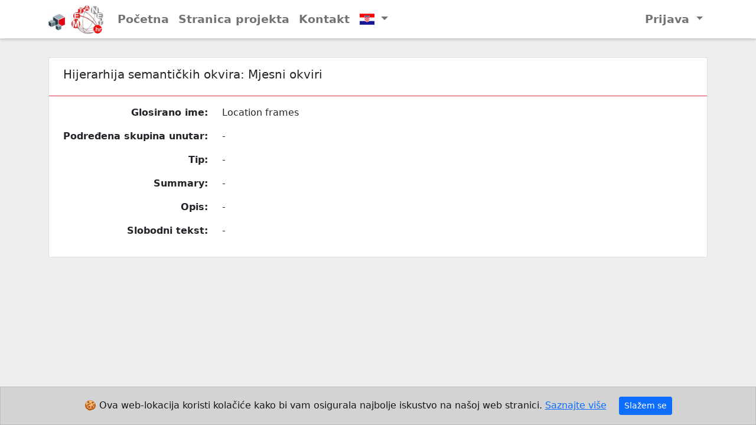

--- FILE ---
content_type: text/html; charset=utf-8
request_url: https://metanet.hr/default/read_family/schema_family/15
body_size: 2509
content:
<!DOCTYPE html>
<!--[if (gt IE 9)|!(IE)]><!--> <html class="no-js" lang="hr"> <!--<![endif]-->
<head>
	<meta charset="utf-8">


	<meta http-equiv="X-UA-Compatible" content="IE=edge,chrome=1">
	<meta name="viewport" content="width=device-width, initial-scale=1.0">
	<meta name="application-name" content="metafore">
	<meta name="google-site-verification" content="">

	<meta name="description" content="Znanstvena aplikacija za metafore">
	<meta name="keywords" content="metafore, ...">
	<meta name="author" content="JB Mechatronics">
	

	<title>metafore</title>
	<link rel="icon" href="/metafore/hr/static/images/logo-header.png">

	
	<!-- ================================================================================================ -->
	<!-- include stylesheets -->
	<link rel="stylesheet" href="/metafore/hr/static/css/bootstrap.min.css"/>
	
	<!-- sweetalert2 -->
	<link rel="stylesheet" href="/metafore/hr/static/plugins/sweetalert2/sweetalert2.min.css"/>
	
	<!-- fontawesome -->
	<link rel="stylesheet" href="/metafore/hr/static/css/fontawesome.min.css"/>
	
	<!-- ihjj stil -->
	<link rel="stylesheet" href="/metafore/hr/static/css/ihjj.css"/>   

	<!-- cookies -->
	<link rel="stylesheet" href="/metafore/hr/static/plugins/bootstrap-cookie-banner/cookie-banner.css"/>

	<!-- flags -->
	<link rel="stylesheet" href="/metafore/hr/static/plugins/flag-icon-css/css/flag-icon.min.css"/>


	<!-- ================================================================================================ -->
	<!-- include scripts -->
	<script src="/metafore/hr/static/js/jquery-3.6.0.min.js"></script>

	<script type="text/javascript"><!--
		// These variables are used by the web2py_ajax_init function in web2py_ajax.js (which is loaded below).
		var w2p_ajax_confirm_message = "Are you sure you want to delete this object?";
var w2p_ajax_disable_with_message = "Working...";
var w2p_ajax_date_format = "%Y-%m-%d";
var w2p_ajax_datetime_format = "%Y-%m-%d %H:%M:%S";
var ajax_error_500 = "An error occured, please \u003ca href=\"/default/read_family/schema_family/15\"\u003ereload\u003c/a\u003e the page";

		//-->
	
		$(document).ready(function() {
			if ( "" ){
				toast_info("");
			}
		});
	
	</script>
	<script src="/metafore/hr/static/js/web2py.js" type="text/javascript"></script>
    


</head>


<body style="background-color: #eee;">


	<!-- Navbar ======================================= -->
	<header class="navbar navbar-expand-lg navbar-light sticky-top ihjj-navbar">
		<div class="container">
			<a class="navbar-brand" href="#" style="padding-top:0px; padding-bottom:0px">
				<img src="/metafore/hr/static/images/logo.jpg" alt="" height="62" class="d-inline-block align-text-top">
			</a>

			<button class="navbar-toggler" type="button" data-bs-toggle="collapse" data-bs-target="#navbarScroll" 
					aria-controls="navbarScroll" aria-expanded="false" aria-label="Toggle navigation">
				<span class="navbar-toggler-icon"></span>
			</button>
			
			<div class="collapse navbar-collapse" id="navbarScroll">
				<ul class="navbar-nav me-auto my-2 my-lg-0">
					<li class="nav-item">
						<a class="nav-link" id="menu-index" href="/default">Početna</a>
					</li>
					<li class="nav-item">
						<a class="nav-link" href="http://ihjj.hr/metafore/">Stranica projekta</a>
					</li>

					
					
					<li class="nav-item">
						<a class="nav-link" id="menu-contact" href="/default/contact">Kontakt</a>
					</li>
					
					

					<li class="nav-item dropdown">
						<a class="nav-link dropdown-toggle" data-bs-toggle="dropdown" href="#">
						  <i class="flag-icon flag-icon-hr"></i>
						</a>
						<div class="dropdown-menu dropdown-menu-right p-0">
						  <a href="/en/default/read_family/schema_family/15" class="dropdown-item">
							<i class="flag-icon flag-icon-us mr-2"></i> English
						  </a>
						  <a href="/default/read_family/schema_family/15" class="dropdown-item">
							<i class="flag-icon flag-icon-hr mr-2"></i> Hrvatski
						  </a>
						</div>
					</li>

				</ul>
				
				 <ul class="d-flex navbar-nav my-2 my-lg-0">
					<li class="nav-item dropdown">
						<a class="nav-link dropdown-toggle" href="#" role="button" data-bs-toggle="dropdown" aria-expanded="false">
							Prijava
						</a>
						<div class="dropdown-menu">
						
								<a class="dropdown-item" href="/default/user/login">Prijava</a>
							
								<a class="dropdown-item" href="/default/user/register">Registracija</a>
							
							
								<a class="dropdown-item" href="/default/user/retrieve_password">Izgubljena lozinka</a>
							
						
						</div>
					</li>
				</ul>
			</div>
		</div>
	</header>
   


    <!-- Masthead ===================================== -->
    
    
    
	<!-- Main ========================================= -->
	<div class="container-fluid" style="padding-bottom: .5rem; padding-top:2rem;">
<!-- 	<div class="container-fluid" style="height:100vh;"> -->
		



<div class="container">

	<div class="card">
		<div class="card-header bg-transparent border-danger">
			<div class="d-md-flex">
				<h5 class="me-auto p-2">
					
						Hijerarhija semantičkih okvira:
					
					<span id="ime">Mjesni okviri</span>
				</h5>
			
				
			</div>
			
		</div>


		<div class="card-body">

			<div class="row mb-3">
				<div class="col-sm-3 text-lg-end fw-bold ">
					<span class="col-form-label">Glosirano ime:</span>
				</div>
				<div class="col-sm-8">
					<span>Location frames</span>
				</div>
			</div>
			
			<div class="row mb-3">
				<div class="col-sm-3 text-lg-end fw-bold">
					<span class="col-form-label">Podređena skupina unutar:</span>
				</div>
				<div class="col-sm-8">
					
					<span>-</span>
					
				</div>
			</div>

			<div class="row mb-3">
				<div class="col-sm-3 text-lg-end fw-bold">
					<span class="col-form-label">Tip:</span>
				</div>
				<div class="col-sm-8">
					<span>-</span>
				</div>
			</div>
			
			<div class="row mb-3">
				<div class="col-sm-3 text-lg-end fw-bold">
					<span class="col-form-label">Summary:</span>
				</div>
				<div class="col-sm-8">
					<span>-</span>
				</div>
			</div>


			<div class="row mb-3">
				<div class="col-sm-3 text-lg-end fw-bold">
					<span class="col-form-label">Opis:</span>
				</div>
				<div class="col-sm-8">
					<p class="mb-0">-</p>
				</div>
			</div>
			
			<div class="row mb-3">
				<div class="col-sm-3 text-lg-end fw-bold">
					<span class="col-form-label">Slobodni tekst:</span>
				</div>
				<div class="col-sm-8">
					<p class="mb-0">-</p>
				</div>
			</div>
			
		</div>

	</div>
	
</div>










	</div>


	<!-- Cookie Banner -->
<div id="cb-cookie-banner" class="alert alert-dark text-center mb-0" role="alert">
	&#x1F36A; Ova web-lokacija koristi kolačiće kako bi vam osigurala najbolje iskustvo na našoj web stranici.
	<a href="/default/cookies">Saznajte više</a>
	<button type="button" class="btn btn-primary btn-sm ms-3" onclick="window.cb_hideCookieBanner()">
		Slažem se
	</button>
  </div>
  <!-- End of Cookie Banner -->

	<!-- Footer ========================================= -->
    
    <footer class="footer-bar">
    	<div class="container">
    		<div class="row justify-content-around">
				<div class="col-md-4">
					<span style="word-wrap: break-word;">&#169; 2026 Institut za hrvatski jezik i jezikoslovlje</span>
				</div>
				<div class="col-md-4">
    				<span>Izradio JB Mechatronics</span>
				</div>
    		</div>
    	</div>
    </footer>
    
    
	<!-- Javascript =============================== -->
	<!-- bootstrap -->
	<script src="/metafore/hr/static/js/bootstrap.bundle.min.js"></script>
	
	<!-- loading block -->
	<script src="/metafore/hr/static/js/jquery.loading.block.js"></script>
	
	<!-- sweetalert2 -->
	<script src="/metafore/hr/static/plugins/sweetalert2/sweetalert2.all.min.js"></script>

	<!-- typeahead.js -->
	<script src="/metafore/hr/static/plugins/typeahead/typeahead.bundle.min.js"></script>
	
	<!-- ihjj.js -->
	<script src="/metafore/hr/static/js/ihjj.js"></script>

	<!-- cytoscape.js -->
	<script src="/metafore/hr/static/plugins/cytoscape.js/cytoscape.min.js"></script>

	<!-- cookies -->
	<script src="/metafore/hr/static/plugins/bootstrap-cookie-banner/cookie-banner.js"></script>
	
	
	



	
	<script src="/metafore/hr/static/js/modernizr-2.8.3.min.js"></script>
    
</body>
</html>


--- FILE ---
content_type: text/css; charset=utf-8
request_url: https://metanet.hr/metafore/hr/static/css/ihjj.css
body_size: 1889
content:
body {
    margin-bottom: 60px;
}

html {
	font-family: 'Open Sans', Arial, sans-serif;
    position: relative;
    min-height: 100%;
}


/***********************************************************
	glavni navigacijski izbornik
***********************************************************/
header.ihjj-navbar{
	background-color: #fff;
	box-shadow: 0px 2px 5px 0px rgba(0,0,0,0.2);
	padding-top:0px; 
	padding-bottom:0px;
	font-size: 1.2rem;
	font-weight: 600;
}

/***********************************************************
	footer
***********************************************************/
.footer-bar {
	position: absolute;
    bottom: 0;
    width: 100%;
    background: #ed1c24;
    text-align: center;
    padding: 5px 0;
    color: white;
}


/***********************************************************
	toast css
***********************************************************/
.swal2-popup.swal2-toast{
	padding: 0em 1em !important;
}

.swal2-popup.swal2-toast > .swal2-html-container{
	font-weight: 500 ;
}


/***********************************************************
	ihjj crvena gumbi
***********************************************************/
.ihjj, .ihjj-crvena{
	color: #ed1c24;
}

/***********************************************************
	ihjj tabovi stil
***********************************************************/
.nav-tabs-ihjj{
	border-bottom-color: #ed1c24;
}

.nav-tabs .nav-link-ihjj.active {
	border-color: #ed1c24 #ed1c24 #fff;
}
.nav-tabs .nav-link-ihjj:hover {
	border-color: #ed1c24 #ed1c24 #fff;
	color: #ed1c24;
    background-color: beige;
}


/***********************************************************
	stil za popise
***********************************************************/
.popis > a {
	color: inherit;
	text-decoration: unset;
	font-weight: 500;
}

.popis:focus, .popis:hover {
    color: #1e2125;
    background-color: #e9ecef;
    border-radius: 1rem;
    cursor: pointer; 
}


/***********************************************************
	stil za rlj
***********************************************************/
.rlj{
	border: 1px solid #ed1c24;
	border-radius: 1rem;
}


/***********************************************************
	stil za interferencije
***********************************************************/
.items{
	box-shadow: 0px 2px 5px 0px rgba(0,0,0,0.2);
	border-radius: 1rem;
}


/***********************************************************
	stil za card
***********************************************************/
.card-border-ihjj{
	border-color: #10ccc5 !important;
}

.card-header-ihjj{
	border-bottom: 1px solid #10ccc5;
	background-color: white;
}

/***********************************************************
	stil za liste
***********************************************************/
.ihjj-ul{
	list-style: none;
	color: black;
}
	
.ihjj-ul > li::before {
	content: "\f02e"; /* FontAwesome Unicode */
	font-family: "Font Awesome 5 Free";
	display: inline-block;
	margin-left: -1.3em; /* same as padding-left set on li */
	width: 1.3em; /* same as padding-left set on li */
	padding-right: .5rem;
	text-align: right;
	width: 1.5rem;
	color: #ed1c24 !important;
	vertical-align: -0.125rem;
}


/***********************************************************
	fancytree
***********************************************************/
ul.fancytree-container{
    //border: solid 1px #ed1c24;
    min-height: 10rem;
    max-height: 42rem;
    overflow: auto;
}
.fancytree-custom-icon.fa-exclamation-triangle,
.fancytree-icon{
	line-height: 1.3rem;
	color: #ed1c24;
}

.fancytree-expander{
	vertical-align: middle !important;
}  


/***********************************************************
	graf
***********************************************************/
#graf{
	width: 100%;
	height: 30rem;
	display: block;
}


/***********************************************************
	web2py form
***********************************************************/
#web2py_user_form .form-group.row{
	margin-bottom: 0.75rem;
}



/***********************************************************
	css za autocompleate
***********************************************************/
.input-group > .twitter-typeahead {
	flex: 1 1 auto;
	width: auto;
}

.input-group > .twitter-typeahead > input {
	border-top-right-radius: 0rem;
	border-bottom-right-radius: 0rem;
}


.tt-dropdown-menu,
.tt-menu {
	position: absolute;
	top: 100%;
	left: 0;
	z-index: 1000;
	min-width: 160px;
	width: 100%;
	max-height: 150px;
	overflow-y: auto;
	padding: 5px 0;
	margin: 2px 0 0;
	list-style: none;
	background-color: #ffffff;
	border: 1px solid #cccccc;
	border: 1px solid rgba(0, 0, 0, 0.15);
	border-radius: 4px;
	-webkit-box-shadow: 0 6px 12px rgba(0, 0, 0, 0.175);
	box-shadow: 0 6px 12px rgba(0, 0, 0, 0.175);
	background-clip: padding-box;
	*border-right-width: 2px;
	*border-bottom-width: 2px;
}
.tt-dropdown-menu .tt-suggestion,
.tt-menu .tt-suggestion {
	display: block;
	padding: 3px 20px;
	clear: both;
	font-weight: normal;
	line-height: 1.42857143;
	color: #333333;
}

.tt-dropdown-menu .tt-suggestion.tt-cursor,
.tt-menu .tt-suggestion.tt-cursor,
.tt-dropdown-menu .tt-suggestion:hover,
.tt-menu .tt-suggestion:hover {
	cursor: pointer;
	text-decoration: none;
	outline: 0;
	background-color: #f5f5f5;
	color: #262626;
}
.tt-dropdown-menu .tt-suggestion.tt-cursor a,
.tt-menu .tt-suggestion.tt-cursor a,
.tt-dropdown-menu .tt-suggestion:hover a,
.tt-menu .tt-suggestion:hover a {
	color: #262626;
}
.tt-dropdown-menu .tt-suggestion p,
.tt-menu .tt-suggestion p {
	margin: 0;
}

/***********************************************************
	profile-card
***********************************************************/
.profile-card {
	font-family: 'Open Sans', Arial, sans-serif;
	position: relative;
	float: left;
	overflow: hidden;
	width: 100%;
	text-align: center;
	height:368px;
	border:none;
	margin-bottom: 2rem;
}
.profile-card .background-block {
    float: left;
    width: 100%;
    height: 200px;
    overflow: hidden;
}
.profile-card .background-block .background {
	width:100%;
	vertical-align: top;
	opacity: 0.9;
	-webkit-filter: blur(0.1px);
	filter: blur(0.1px);
	 -webkit-transform: scale(1.8);
	transform: scale(2.3);
}
.profile-card .card-content {
	width: 100%;
	padding: 15px 25px;
	color:#232323;
	float:left;
	background:#fff;
	height:50%;
	border-radius:0 0 5px 5px;
	position: relative;
	z-index: 100;
}
.profile-card .card-content::before {
	content: '';
	background: #fff;
	width: 120%;
	height: 100%;
	left: 11px;
	bottom: 65px;
	position: absolute;
	z-index: -1;
	transform: rotate(-13deg);
}
.profile-card .profile {
	border-radius: 50%;
	position: absolute;
	bottom: 50%;
	left: 50%;
	max-width: 100px;
	opacity: 1;
	box-shadow: 3px 3px 20px rgba(0, 0, 0, 0.5);
	border: 2px solid rgba(255, 255, 255, 1);
	-webkit-transform: translate(-50%, 0%);
	transform: translate(-50%, 0%);
	z-index:150;
}
.profile-card h2 {
	margin: 0 0 5px;
	font-weight: 600;
	font-size:25px;
}
.profile-card h2 small {
	display: block;
	font-size: 15px;
	margin-top:10px;
}

.profile-card span{
	color:#ed1c24 !important; 
}

.profile-card .icon-block{
    float:left;
    width:100%;
    margin-top:15px;
}
.profile-card .icon-block a{
    text-decoration:none;
}
.profile-card span:hover {
	color:#177cec!important; 
	text-decoration:none;
}

--- FILE ---
content_type: application/javascript
request_url: https://metanet.hr/metafore/hr/static/js/jquery.loading.block.js
body_size: 550
content:
/**
 * jQuery Loading Block
 *
 * demos / documentation: https://github.com/chan15/jquery-loading-block
 *
 * @author Chan
 */
;(function ($) {
    $.loadingBlockShow = function(opts) {
        var defaults = {
            imgPath: '../static/images/spinner.svg',
            imgStyle: {
                width: 'auto',
                textAlign: 'center',
                marginTop: '20%'
            },
            text: '',
            style: {
                position: 'fixed',
                width: '100%',
                height: '100%',
                background: '#212529',
                left: 0,
                top: 0,
                zIndex: 999999,
				color: "white",
				opacity: .8
			}
        };
        $.extend(defaults, opts);
        $.loadingBlockHide();

        var img = $('<div><img src="' + defaults.imgPath + '"><div>' + defaults.text + '</div></div>');
        var block = $('<div id="loading_block"></div>');

        block.css(defaults.style).appendTo('body');
        img.css(defaults.imgStyle).appendTo(block);
    };

    $.loadingBlockHide = function() {
        $('div#loading_block').remove();
    };
}(jQuery));
